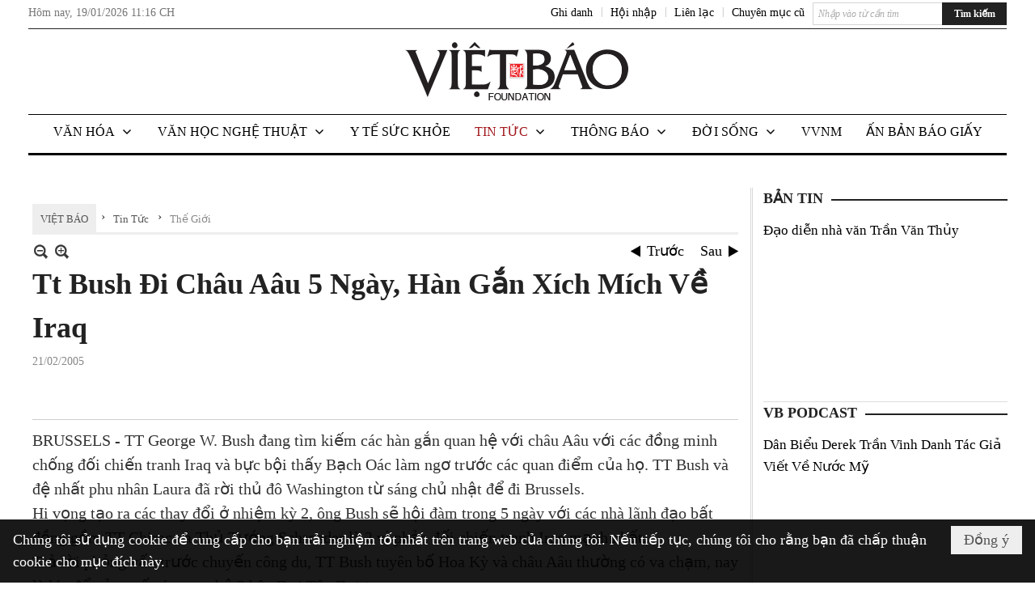

--- FILE ---
content_type: text/html; charset=utf-8
request_url: https://www.google.com/recaptcha/api2/aframe
body_size: 269
content:
<!DOCTYPE HTML><html><head><meta http-equiv="content-type" content="text/html; charset=UTF-8"></head><body><script nonce="Gzh2Z2HkDwUkvEjGvkTang">/** Anti-fraud and anti-abuse applications only. See google.com/recaptcha */ try{var clients={'sodar':'https://pagead2.googlesyndication.com/pagead/sodar?'};window.addEventListener("message",function(a){try{if(a.source===window.parent){var b=JSON.parse(a.data);var c=clients[b['id']];if(c){var d=document.createElement('img');d.src=c+b['params']+'&rc='+(localStorage.getItem("rc::a")?sessionStorage.getItem("rc::b"):"");window.document.body.appendChild(d);sessionStorage.setItem("rc::e",parseInt(sessionStorage.getItem("rc::e")||0)+1);localStorage.setItem("rc::h",'1768864609797');}}}catch(b){}});window.parent.postMessage("_grecaptcha_ready", "*");}catch(b){}</script></body></html>

--- FILE ---
content_type: text/html; charset=utf-8
request_url: https://www.google.com/recaptcha/api2/anchor?ar=1&k=6LefkQcTAAAAAG-Bo_ww--wNpej57bbjW4h8paf2&co=aHR0cHM6Ly92aWV0YmFvLmNvbTo0NDM.&hl=vi&v=PoyoqOPhxBO7pBk68S4YbpHZ&size=normal&anchor-ms=80000&execute-ms=30000&cb=h9vjfu3nfsmu
body_size: 50375
content:
<!DOCTYPE HTML><html dir="ltr" lang="vi"><head><meta http-equiv="Content-Type" content="text/html; charset=UTF-8">
<meta http-equiv="X-UA-Compatible" content="IE=edge">
<title>reCAPTCHA</title>
<style type="text/css">
/* cyrillic-ext */
@font-face {
  font-family: 'Roboto';
  font-style: normal;
  font-weight: 400;
  font-stretch: 100%;
  src: url(//fonts.gstatic.com/s/roboto/v48/KFO7CnqEu92Fr1ME7kSn66aGLdTylUAMa3GUBHMdazTgWw.woff2) format('woff2');
  unicode-range: U+0460-052F, U+1C80-1C8A, U+20B4, U+2DE0-2DFF, U+A640-A69F, U+FE2E-FE2F;
}
/* cyrillic */
@font-face {
  font-family: 'Roboto';
  font-style: normal;
  font-weight: 400;
  font-stretch: 100%;
  src: url(//fonts.gstatic.com/s/roboto/v48/KFO7CnqEu92Fr1ME7kSn66aGLdTylUAMa3iUBHMdazTgWw.woff2) format('woff2');
  unicode-range: U+0301, U+0400-045F, U+0490-0491, U+04B0-04B1, U+2116;
}
/* greek-ext */
@font-face {
  font-family: 'Roboto';
  font-style: normal;
  font-weight: 400;
  font-stretch: 100%;
  src: url(//fonts.gstatic.com/s/roboto/v48/KFO7CnqEu92Fr1ME7kSn66aGLdTylUAMa3CUBHMdazTgWw.woff2) format('woff2');
  unicode-range: U+1F00-1FFF;
}
/* greek */
@font-face {
  font-family: 'Roboto';
  font-style: normal;
  font-weight: 400;
  font-stretch: 100%;
  src: url(//fonts.gstatic.com/s/roboto/v48/KFO7CnqEu92Fr1ME7kSn66aGLdTylUAMa3-UBHMdazTgWw.woff2) format('woff2');
  unicode-range: U+0370-0377, U+037A-037F, U+0384-038A, U+038C, U+038E-03A1, U+03A3-03FF;
}
/* math */
@font-face {
  font-family: 'Roboto';
  font-style: normal;
  font-weight: 400;
  font-stretch: 100%;
  src: url(//fonts.gstatic.com/s/roboto/v48/KFO7CnqEu92Fr1ME7kSn66aGLdTylUAMawCUBHMdazTgWw.woff2) format('woff2');
  unicode-range: U+0302-0303, U+0305, U+0307-0308, U+0310, U+0312, U+0315, U+031A, U+0326-0327, U+032C, U+032F-0330, U+0332-0333, U+0338, U+033A, U+0346, U+034D, U+0391-03A1, U+03A3-03A9, U+03B1-03C9, U+03D1, U+03D5-03D6, U+03F0-03F1, U+03F4-03F5, U+2016-2017, U+2034-2038, U+203C, U+2040, U+2043, U+2047, U+2050, U+2057, U+205F, U+2070-2071, U+2074-208E, U+2090-209C, U+20D0-20DC, U+20E1, U+20E5-20EF, U+2100-2112, U+2114-2115, U+2117-2121, U+2123-214F, U+2190, U+2192, U+2194-21AE, U+21B0-21E5, U+21F1-21F2, U+21F4-2211, U+2213-2214, U+2216-22FF, U+2308-230B, U+2310, U+2319, U+231C-2321, U+2336-237A, U+237C, U+2395, U+239B-23B7, U+23D0, U+23DC-23E1, U+2474-2475, U+25AF, U+25B3, U+25B7, U+25BD, U+25C1, U+25CA, U+25CC, U+25FB, U+266D-266F, U+27C0-27FF, U+2900-2AFF, U+2B0E-2B11, U+2B30-2B4C, U+2BFE, U+3030, U+FF5B, U+FF5D, U+1D400-1D7FF, U+1EE00-1EEFF;
}
/* symbols */
@font-face {
  font-family: 'Roboto';
  font-style: normal;
  font-weight: 400;
  font-stretch: 100%;
  src: url(//fonts.gstatic.com/s/roboto/v48/KFO7CnqEu92Fr1ME7kSn66aGLdTylUAMaxKUBHMdazTgWw.woff2) format('woff2');
  unicode-range: U+0001-000C, U+000E-001F, U+007F-009F, U+20DD-20E0, U+20E2-20E4, U+2150-218F, U+2190, U+2192, U+2194-2199, U+21AF, U+21E6-21F0, U+21F3, U+2218-2219, U+2299, U+22C4-22C6, U+2300-243F, U+2440-244A, U+2460-24FF, U+25A0-27BF, U+2800-28FF, U+2921-2922, U+2981, U+29BF, U+29EB, U+2B00-2BFF, U+4DC0-4DFF, U+FFF9-FFFB, U+10140-1018E, U+10190-1019C, U+101A0, U+101D0-101FD, U+102E0-102FB, U+10E60-10E7E, U+1D2C0-1D2D3, U+1D2E0-1D37F, U+1F000-1F0FF, U+1F100-1F1AD, U+1F1E6-1F1FF, U+1F30D-1F30F, U+1F315, U+1F31C, U+1F31E, U+1F320-1F32C, U+1F336, U+1F378, U+1F37D, U+1F382, U+1F393-1F39F, U+1F3A7-1F3A8, U+1F3AC-1F3AF, U+1F3C2, U+1F3C4-1F3C6, U+1F3CA-1F3CE, U+1F3D4-1F3E0, U+1F3ED, U+1F3F1-1F3F3, U+1F3F5-1F3F7, U+1F408, U+1F415, U+1F41F, U+1F426, U+1F43F, U+1F441-1F442, U+1F444, U+1F446-1F449, U+1F44C-1F44E, U+1F453, U+1F46A, U+1F47D, U+1F4A3, U+1F4B0, U+1F4B3, U+1F4B9, U+1F4BB, U+1F4BF, U+1F4C8-1F4CB, U+1F4D6, U+1F4DA, U+1F4DF, U+1F4E3-1F4E6, U+1F4EA-1F4ED, U+1F4F7, U+1F4F9-1F4FB, U+1F4FD-1F4FE, U+1F503, U+1F507-1F50B, U+1F50D, U+1F512-1F513, U+1F53E-1F54A, U+1F54F-1F5FA, U+1F610, U+1F650-1F67F, U+1F687, U+1F68D, U+1F691, U+1F694, U+1F698, U+1F6AD, U+1F6B2, U+1F6B9-1F6BA, U+1F6BC, U+1F6C6-1F6CF, U+1F6D3-1F6D7, U+1F6E0-1F6EA, U+1F6F0-1F6F3, U+1F6F7-1F6FC, U+1F700-1F7FF, U+1F800-1F80B, U+1F810-1F847, U+1F850-1F859, U+1F860-1F887, U+1F890-1F8AD, U+1F8B0-1F8BB, U+1F8C0-1F8C1, U+1F900-1F90B, U+1F93B, U+1F946, U+1F984, U+1F996, U+1F9E9, U+1FA00-1FA6F, U+1FA70-1FA7C, U+1FA80-1FA89, U+1FA8F-1FAC6, U+1FACE-1FADC, U+1FADF-1FAE9, U+1FAF0-1FAF8, U+1FB00-1FBFF;
}
/* vietnamese */
@font-face {
  font-family: 'Roboto';
  font-style: normal;
  font-weight: 400;
  font-stretch: 100%;
  src: url(//fonts.gstatic.com/s/roboto/v48/KFO7CnqEu92Fr1ME7kSn66aGLdTylUAMa3OUBHMdazTgWw.woff2) format('woff2');
  unicode-range: U+0102-0103, U+0110-0111, U+0128-0129, U+0168-0169, U+01A0-01A1, U+01AF-01B0, U+0300-0301, U+0303-0304, U+0308-0309, U+0323, U+0329, U+1EA0-1EF9, U+20AB;
}
/* latin-ext */
@font-face {
  font-family: 'Roboto';
  font-style: normal;
  font-weight: 400;
  font-stretch: 100%;
  src: url(//fonts.gstatic.com/s/roboto/v48/KFO7CnqEu92Fr1ME7kSn66aGLdTylUAMa3KUBHMdazTgWw.woff2) format('woff2');
  unicode-range: U+0100-02BA, U+02BD-02C5, U+02C7-02CC, U+02CE-02D7, U+02DD-02FF, U+0304, U+0308, U+0329, U+1D00-1DBF, U+1E00-1E9F, U+1EF2-1EFF, U+2020, U+20A0-20AB, U+20AD-20C0, U+2113, U+2C60-2C7F, U+A720-A7FF;
}
/* latin */
@font-face {
  font-family: 'Roboto';
  font-style: normal;
  font-weight: 400;
  font-stretch: 100%;
  src: url(//fonts.gstatic.com/s/roboto/v48/KFO7CnqEu92Fr1ME7kSn66aGLdTylUAMa3yUBHMdazQ.woff2) format('woff2');
  unicode-range: U+0000-00FF, U+0131, U+0152-0153, U+02BB-02BC, U+02C6, U+02DA, U+02DC, U+0304, U+0308, U+0329, U+2000-206F, U+20AC, U+2122, U+2191, U+2193, U+2212, U+2215, U+FEFF, U+FFFD;
}
/* cyrillic-ext */
@font-face {
  font-family: 'Roboto';
  font-style: normal;
  font-weight: 500;
  font-stretch: 100%;
  src: url(//fonts.gstatic.com/s/roboto/v48/KFO7CnqEu92Fr1ME7kSn66aGLdTylUAMa3GUBHMdazTgWw.woff2) format('woff2');
  unicode-range: U+0460-052F, U+1C80-1C8A, U+20B4, U+2DE0-2DFF, U+A640-A69F, U+FE2E-FE2F;
}
/* cyrillic */
@font-face {
  font-family: 'Roboto';
  font-style: normal;
  font-weight: 500;
  font-stretch: 100%;
  src: url(//fonts.gstatic.com/s/roboto/v48/KFO7CnqEu92Fr1ME7kSn66aGLdTylUAMa3iUBHMdazTgWw.woff2) format('woff2');
  unicode-range: U+0301, U+0400-045F, U+0490-0491, U+04B0-04B1, U+2116;
}
/* greek-ext */
@font-face {
  font-family: 'Roboto';
  font-style: normal;
  font-weight: 500;
  font-stretch: 100%;
  src: url(//fonts.gstatic.com/s/roboto/v48/KFO7CnqEu92Fr1ME7kSn66aGLdTylUAMa3CUBHMdazTgWw.woff2) format('woff2');
  unicode-range: U+1F00-1FFF;
}
/* greek */
@font-face {
  font-family: 'Roboto';
  font-style: normal;
  font-weight: 500;
  font-stretch: 100%;
  src: url(//fonts.gstatic.com/s/roboto/v48/KFO7CnqEu92Fr1ME7kSn66aGLdTylUAMa3-UBHMdazTgWw.woff2) format('woff2');
  unicode-range: U+0370-0377, U+037A-037F, U+0384-038A, U+038C, U+038E-03A1, U+03A3-03FF;
}
/* math */
@font-face {
  font-family: 'Roboto';
  font-style: normal;
  font-weight: 500;
  font-stretch: 100%;
  src: url(//fonts.gstatic.com/s/roboto/v48/KFO7CnqEu92Fr1ME7kSn66aGLdTylUAMawCUBHMdazTgWw.woff2) format('woff2');
  unicode-range: U+0302-0303, U+0305, U+0307-0308, U+0310, U+0312, U+0315, U+031A, U+0326-0327, U+032C, U+032F-0330, U+0332-0333, U+0338, U+033A, U+0346, U+034D, U+0391-03A1, U+03A3-03A9, U+03B1-03C9, U+03D1, U+03D5-03D6, U+03F0-03F1, U+03F4-03F5, U+2016-2017, U+2034-2038, U+203C, U+2040, U+2043, U+2047, U+2050, U+2057, U+205F, U+2070-2071, U+2074-208E, U+2090-209C, U+20D0-20DC, U+20E1, U+20E5-20EF, U+2100-2112, U+2114-2115, U+2117-2121, U+2123-214F, U+2190, U+2192, U+2194-21AE, U+21B0-21E5, U+21F1-21F2, U+21F4-2211, U+2213-2214, U+2216-22FF, U+2308-230B, U+2310, U+2319, U+231C-2321, U+2336-237A, U+237C, U+2395, U+239B-23B7, U+23D0, U+23DC-23E1, U+2474-2475, U+25AF, U+25B3, U+25B7, U+25BD, U+25C1, U+25CA, U+25CC, U+25FB, U+266D-266F, U+27C0-27FF, U+2900-2AFF, U+2B0E-2B11, U+2B30-2B4C, U+2BFE, U+3030, U+FF5B, U+FF5D, U+1D400-1D7FF, U+1EE00-1EEFF;
}
/* symbols */
@font-face {
  font-family: 'Roboto';
  font-style: normal;
  font-weight: 500;
  font-stretch: 100%;
  src: url(//fonts.gstatic.com/s/roboto/v48/KFO7CnqEu92Fr1ME7kSn66aGLdTylUAMaxKUBHMdazTgWw.woff2) format('woff2');
  unicode-range: U+0001-000C, U+000E-001F, U+007F-009F, U+20DD-20E0, U+20E2-20E4, U+2150-218F, U+2190, U+2192, U+2194-2199, U+21AF, U+21E6-21F0, U+21F3, U+2218-2219, U+2299, U+22C4-22C6, U+2300-243F, U+2440-244A, U+2460-24FF, U+25A0-27BF, U+2800-28FF, U+2921-2922, U+2981, U+29BF, U+29EB, U+2B00-2BFF, U+4DC0-4DFF, U+FFF9-FFFB, U+10140-1018E, U+10190-1019C, U+101A0, U+101D0-101FD, U+102E0-102FB, U+10E60-10E7E, U+1D2C0-1D2D3, U+1D2E0-1D37F, U+1F000-1F0FF, U+1F100-1F1AD, U+1F1E6-1F1FF, U+1F30D-1F30F, U+1F315, U+1F31C, U+1F31E, U+1F320-1F32C, U+1F336, U+1F378, U+1F37D, U+1F382, U+1F393-1F39F, U+1F3A7-1F3A8, U+1F3AC-1F3AF, U+1F3C2, U+1F3C4-1F3C6, U+1F3CA-1F3CE, U+1F3D4-1F3E0, U+1F3ED, U+1F3F1-1F3F3, U+1F3F5-1F3F7, U+1F408, U+1F415, U+1F41F, U+1F426, U+1F43F, U+1F441-1F442, U+1F444, U+1F446-1F449, U+1F44C-1F44E, U+1F453, U+1F46A, U+1F47D, U+1F4A3, U+1F4B0, U+1F4B3, U+1F4B9, U+1F4BB, U+1F4BF, U+1F4C8-1F4CB, U+1F4D6, U+1F4DA, U+1F4DF, U+1F4E3-1F4E6, U+1F4EA-1F4ED, U+1F4F7, U+1F4F9-1F4FB, U+1F4FD-1F4FE, U+1F503, U+1F507-1F50B, U+1F50D, U+1F512-1F513, U+1F53E-1F54A, U+1F54F-1F5FA, U+1F610, U+1F650-1F67F, U+1F687, U+1F68D, U+1F691, U+1F694, U+1F698, U+1F6AD, U+1F6B2, U+1F6B9-1F6BA, U+1F6BC, U+1F6C6-1F6CF, U+1F6D3-1F6D7, U+1F6E0-1F6EA, U+1F6F0-1F6F3, U+1F6F7-1F6FC, U+1F700-1F7FF, U+1F800-1F80B, U+1F810-1F847, U+1F850-1F859, U+1F860-1F887, U+1F890-1F8AD, U+1F8B0-1F8BB, U+1F8C0-1F8C1, U+1F900-1F90B, U+1F93B, U+1F946, U+1F984, U+1F996, U+1F9E9, U+1FA00-1FA6F, U+1FA70-1FA7C, U+1FA80-1FA89, U+1FA8F-1FAC6, U+1FACE-1FADC, U+1FADF-1FAE9, U+1FAF0-1FAF8, U+1FB00-1FBFF;
}
/* vietnamese */
@font-face {
  font-family: 'Roboto';
  font-style: normal;
  font-weight: 500;
  font-stretch: 100%;
  src: url(//fonts.gstatic.com/s/roboto/v48/KFO7CnqEu92Fr1ME7kSn66aGLdTylUAMa3OUBHMdazTgWw.woff2) format('woff2');
  unicode-range: U+0102-0103, U+0110-0111, U+0128-0129, U+0168-0169, U+01A0-01A1, U+01AF-01B0, U+0300-0301, U+0303-0304, U+0308-0309, U+0323, U+0329, U+1EA0-1EF9, U+20AB;
}
/* latin-ext */
@font-face {
  font-family: 'Roboto';
  font-style: normal;
  font-weight: 500;
  font-stretch: 100%;
  src: url(//fonts.gstatic.com/s/roboto/v48/KFO7CnqEu92Fr1ME7kSn66aGLdTylUAMa3KUBHMdazTgWw.woff2) format('woff2');
  unicode-range: U+0100-02BA, U+02BD-02C5, U+02C7-02CC, U+02CE-02D7, U+02DD-02FF, U+0304, U+0308, U+0329, U+1D00-1DBF, U+1E00-1E9F, U+1EF2-1EFF, U+2020, U+20A0-20AB, U+20AD-20C0, U+2113, U+2C60-2C7F, U+A720-A7FF;
}
/* latin */
@font-face {
  font-family: 'Roboto';
  font-style: normal;
  font-weight: 500;
  font-stretch: 100%;
  src: url(//fonts.gstatic.com/s/roboto/v48/KFO7CnqEu92Fr1ME7kSn66aGLdTylUAMa3yUBHMdazQ.woff2) format('woff2');
  unicode-range: U+0000-00FF, U+0131, U+0152-0153, U+02BB-02BC, U+02C6, U+02DA, U+02DC, U+0304, U+0308, U+0329, U+2000-206F, U+20AC, U+2122, U+2191, U+2193, U+2212, U+2215, U+FEFF, U+FFFD;
}
/* cyrillic-ext */
@font-face {
  font-family: 'Roboto';
  font-style: normal;
  font-weight: 900;
  font-stretch: 100%;
  src: url(//fonts.gstatic.com/s/roboto/v48/KFO7CnqEu92Fr1ME7kSn66aGLdTylUAMa3GUBHMdazTgWw.woff2) format('woff2');
  unicode-range: U+0460-052F, U+1C80-1C8A, U+20B4, U+2DE0-2DFF, U+A640-A69F, U+FE2E-FE2F;
}
/* cyrillic */
@font-face {
  font-family: 'Roboto';
  font-style: normal;
  font-weight: 900;
  font-stretch: 100%;
  src: url(//fonts.gstatic.com/s/roboto/v48/KFO7CnqEu92Fr1ME7kSn66aGLdTylUAMa3iUBHMdazTgWw.woff2) format('woff2');
  unicode-range: U+0301, U+0400-045F, U+0490-0491, U+04B0-04B1, U+2116;
}
/* greek-ext */
@font-face {
  font-family: 'Roboto';
  font-style: normal;
  font-weight: 900;
  font-stretch: 100%;
  src: url(//fonts.gstatic.com/s/roboto/v48/KFO7CnqEu92Fr1ME7kSn66aGLdTylUAMa3CUBHMdazTgWw.woff2) format('woff2');
  unicode-range: U+1F00-1FFF;
}
/* greek */
@font-face {
  font-family: 'Roboto';
  font-style: normal;
  font-weight: 900;
  font-stretch: 100%;
  src: url(//fonts.gstatic.com/s/roboto/v48/KFO7CnqEu92Fr1ME7kSn66aGLdTylUAMa3-UBHMdazTgWw.woff2) format('woff2');
  unicode-range: U+0370-0377, U+037A-037F, U+0384-038A, U+038C, U+038E-03A1, U+03A3-03FF;
}
/* math */
@font-face {
  font-family: 'Roboto';
  font-style: normal;
  font-weight: 900;
  font-stretch: 100%;
  src: url(//fonts.gstatic.com/s/roboto/v48/KFO7CnqEu92Fr1ME7kSn66aGLdTylUAMawCUBHMdazTgWw.woff2) format('woff2');
  unicode-range: U+0302-0303, U+0305, U+0307-0308, U+0310, U+0312, U+0315, U+031A, U+0326-0327, U+032C, U+032F-0330, U+0332-0333, U+0338, U+033A, U+0346, U+034D, U+0391-03A1, U+03A3-03A9, U+03B1-03C9, U+03D1, U+03D5-03D6, U+03F0-03F1, U+03F4-03F5, U+2016-2017, U+2034-2038, U+203C, U+2040, U+2043, U+2047, U+2050, U+2057, U+205F, U+2070-2071, U+2074-208E, U+2090-209C, U+20D0-20DC, U+20E1, U+20E5-20EF, U+2100-2112, U+2114-2115, U+2117-2121, U+2123-214F, U+2190, U+2192, U+2194-21AE, U+21B0-21E5, U+21F1-21F2, U+21F4-2211, U+2213-2214, U+2216-22FF, U+2308-230B, U+2310, U+2319, U+231C-2321, U+2336-237A, U+237C, U+2395, U+239B-23B7, U+23D0, U+23DC-23E1, U+2474-2475, U+25AF, U+25B3, U+25B7, U+25BD, U+25C1, U+25CA, U+25CC, U+25FB, U+266D-266F, U+27C0-27FF, U+2900-2AFF, U+2B0E-2B11, U+2B30-2B4C, U+2BFE, U+3030, U+FF5B, U+FF5D, U+1D400-1D7FF, U+1EE00-1EEFF;
}
/* symbols */
@font-face {
  font-family: 'Roboto';
  font-style: normal;
  font-weight: 900;
  font-stretch: 100%;
  src: url(//fonts.gstatic.com/s/roboto/v48/KFO7CnqEu92Fr1ME7kSn66aGLdTylUAMaxKUBHMdazTgWw.woff2) format('woff2');
  unicode-range: U+0001-000C, U+000E-001F, U+007F-009F, U+20DD-20E0, U+20E2-20E4, U+2150-218F, U+2190, U+2192, U+2194-2199, U+21AF, U+21E6-21F0, U+21F3, U+2218-2219, U+2299, U+22C4-22C6, U+2300-243F, U+2440-244A, U+2460-24FF, U+25A0-27BF, U+2800-28FF, U+2921-2922, U+2981, U+29BF, U+29EB, U+2B00-2BFF, U+4DC0-4DFF, U+FFF9-FFFB, U+10140-1018E, U+10190-1019C, U+101A0, U+101D0-101FD, U+102E0-102FB, U+10E60-10E7E, U+1D2C0-1D2D3, U+1D2E0-1D37F, U+1F000-1F0FF, U+1F100-1F1AD, U+1F1E6-1F1FF, U+1F30D-1F30F, U+1F315, U+1F31C, U+1F31E, U+1F320-1F32C, U+1F336, U+1F378, U+1F37D, U+1F382, U+1F393-1F39F, U+1F3A7-1F3A8, U+1F3AC-1F3AF, U+1F3C2, U+1F3C4-1F3C6, U+1F3CA-1F3CE, U+1F3D4-1F3E0, U+1F3ED, U+1F3F1-1F3F3, U+1F3F5-1F3F7, U+1F408, U+1F415, U+1F41F, U+1F426, U+1F43F, U+1F441-1F442, U+1F444, U+1F446-1F449, U+1F44C-1F44E, U+1F453, U+1F46A, U+1F47D, U+1F4A3, U+1F4B0, U+1F4B3, U+1F4B9, U+1F4BB, U+1F4BF, U+1F4C8-1F4CB, U+1F4D6, U+1F4DA, U+1F4DF, U+1F4E3-1F4E6, U+1F4EA-1F4ED, U+1F4F7, U+1F4F9-1F4FB, U+1F4FD-1F4FE, U+1F503, U+1F507-1F50B, U+1F50D, U+1F512-1F513, U+1F53E-1F54A, U+1F54F-1F5FA, U+1F610, U+1F650-1F67F, U+1F687, U+1F68D, U+1F691, U+1F694, U+1F698, U+1F6AD, U+1F6B2, U+1F6B9-1F6BA, U+1F6BC, U+1F6C6-1F6CF, U+1F6D3-1F6D7, U+1F6E0-1F6EA, U+1F6F0-1F6F3, U+1F6F7-1F6FC, U+1F700-1F7FF, U+1F800-1F80B, U+1F810-1F847, U+1F850-1F859, U+1F860-1F887, U+1F890-1F8AD, U+1F8B0-1F8BB, U+1F8C0-1F8C1, U+1F900-1F90B, U+1F93B, U+1F946, U+1F984, U+1F996, U+1F9E9, U+1FA00-1FA6F, U+1FA70-1FA7C, U+1FA80-1FA89, U+1FA8F-1FAC6, U+1FACE-1FADC, U+1FADF-1FAE9, U+1FAF0-1FAF8, U+1FB00-1FBFF;
}
/* vietnamese */
@font-face {
  font-family: 'Roboto';
  font-style: normal;
  font-weight: 900;
  font-stretch: 100%;
  src: url(//fonts.gstatic.com/s/roboto/v48/KFO7CnqEu92Fr1ME7kSn66aGLdTylUAMa3OUBHMdazTgWw.woff2) format('woff2');
  unicode-range: U+0102-0103, U+0110-0111, U+0128-0129, U+0168-0169, U+01A0-01A1, U+01AF-01B0, U+0300-0301, U+0303-0304, U+0308-0309, U+0323, U+0329, U+1EA0-1EF9, U+20AB;
}
/* latin-ext */
@font-face {
  font-family: 'Roboto';
  font-style: normal;
  font-weight: 900;
  font-stretch: 100%;
  src: url(//fonts.gstatic.com/s/roboto/v48/KFO7CnqEu92Fr1ME7kSn66aGLdTylUAMa3KUBHMdazTgWw.woff2) format('woff2');
  unicode-range: U+0100-02BA, U+02BD-02C5, U+02C7-02CC, U+02CE-02D7, U+02DD-02FF, U+0304, U+0308, U+0329, U+1D00-1DBF, U+1E00-1E9F, U+1EF2-1EFF, U+2020, U+20A0-20AB, U+20AD-20C0, U+2113, U+2C60-2C7F, U+A720-A7FF;
}
/* latin */
@font-face {
  font-family: 'Roboto';
  font-style: normal;
  font-weight: 900;
  font-stretch: 100%;
  src: url(//fonts.gstatic.com/s/roboto/v48/KFO7CnqEu92Fr1ME7kSn66aGLdTylUAMa3yUBHMdazQ.woff2) format('woff2');
  unicode-range: U+0000-00FF, U+0131, U+0152-0153, U+02BB-02BC, U+02C6, U+02DA, U+02DC, U+0304, U+0308, U+0329, U+2000-206F, U+20AC, U+2122, U+2191, U+2193, U+2212, U+2215, U+FEFF, U+FFFD;
}

</style>
<link rel="stylesheet" type="text/css" href="https://www.gstatic.com/recaptcha/releases/PoyoqOPhxBO7pBk68S4YbpHZ/styles__ltr.css">
<script nonce="2IEqTKjmXVNNaNqrb_3upQ" type="text/javascript">window['__recaptcha_api'] = 'https://www.google.com/recaptcha/api2/';</script>
<script type="text/javascript" src="https://www.gstatic.com/recaptcha/releases/PoyoqOPhxBO7pBk68S4YbpHZ/recaptcha__vi.js" nonce="2IEqTKjmXVNNaNqrb_3upQ">
      
    </script></head>
<body><div id="rc-anchor-alert" class="rc-anchor-alert"></div>
<input type="hidden" id="recaptcha-token" value="[base64]">
<script type="text/javascript" nonce="2IEqTKjmXVNNaNqrb_3upQ">
      recaptcha.anchor.Main.init("[\x22ainput\x22,[\x22bgdata\x22,\x22\x22,\[base64]/[base64]/[base64]/[base64]/cjw8ejpyPj4+eil9Y2F0Y2gobCl7dGhyb3cgbDt9fSxIPWZ1bmN0aW9uKHcsdCx6KXtpZih3PT0xOTR8fHc9PTIwOCl0LnZbd10/dC52W3ddLmNvbmNhdCh6KTp0LnZbd109b2Yoeix0KTtlbHNle2lmKHQuYkImJnchPTMxNylyZXR1cm47dz09NjZ8fHc9PTEyMnx8dz09NDcwfHx3PT00NHx8dz09NDE2fHx3PT0zOTd8fHc9PTQyMXx8dz09Njh8fHc9PTcwfHx3PT0xODQ/[base64]/[base64]/[base64]/bmV3IGRbVl0oSlswXSk6cD09Mj9uZXcgZFtWXShKWzBdLEpbMV0pOnA9PTM/bmV3IGRbVl0oSlswXSxKWzFdLEpbMl0pOnA9PTQ/[base64]/[base64]/[base64]/[base64]\x22,\[base64]\\u003d\x22,\x22LjrDnsOiw7QHwoTDhl0CNW4gFcOKwpYcR8Kyw78+fEPCtMKOblbDhcOPw5hJw5vDpMKBw6pcWRI2w6fCmQ9Bw4VSSTk3w6XDuMKTw4/DpsKtwrg9wqbCsDYRwpvCkcKKGsOJw5J+Z8OOAAHCq3HCl8Ksw67ChVJda8O5w7MWHEs8Ym3CosO+U2PDv8Ktwplaw4sFbHnDsjIHwrHDkMKUw7bCv8Kqw51bVEsGMk0BQwbCtsO6c1xww5/Cnh3CiTw8wq8LwpoQwqLCrsOVwo4Bw6rCvMKXwoXCuDXDoxbDmxNlwoJoGEfCkMKRw63ChsK3wpjCoMOVWMO/VMO0w6PCoWPCvsK6wrFrwo7CrXh2w7fDksK7OBIrwobCgQbDniTCvMOXworCokU/wopgwp3Cq8O8G8KxQ8O9Z1tvCCIXasKAwog+w54Pfm4SbMOgNW8QLSfDsydzdMOCNB4eFsK2IVbCpW7CikEBw5Zvw57Ct8O9w7lMwr/DszMqEgNpwrfCg8Ouw6LCn1PDly/DmsOuwrdLw5fCihxFwqnCoh/[base64]/SUDDmMKtw6PDgBfCicKSw6/Cjm7DusKawqMxXX9/HF4lwo/Dq8OnQyLDpAEiRMOyw79Vw70Ow7dTPXfCl8OrHUDCvMK0CcOzw6bDgw18w6/CnWl7wrZVwpHDnwfDpcOmwpVUMMKywp/DvcOYw6bCqMKxwqBPIxXDjhhIe8OKwozCp8Kow53DiMKaw7jCgcKxM8OKe3HCrMO0wq4dFVZ6NsORMFLCosKAwoLCtcO0b8KzwojDtHHDgMKzwq3DgEdJw67CmMKrGsO6KMOGY3puGMKkRyN/EzbCoWVCw75ELyNuFcOYw7nDq23Dq3/DlsO9CMOAdsOywrfCmsKJwqnCgCI0w6xaw4wBUncwwoLDucK7AnItWsO2wr5HUcKJwp3CsSDDlcK4C8KDT8KGTsKbXMKLw4JHwoFTw5Efw5kuwq8bVS/[base64]/DpT7Dr2rCjFojWh3Cjy7Dp0ddFHhtUcONWsOUw6ROEkPCnihRIsKtdhZ0woEJw6LDp8OiAMKUwprClMKtw4Vgw6gZM8K3KGLDo8KGRMOqw6XDqj/Cp8OQwpESXcO5PiXCj8KyM2BIM8Oaw5LCsTTDtcOsS2sKwqHDiFDCq8OIwqDDrcOefgvDqcKwwpnDplnCkVIuw4/DncKLwqIXw70awqjCkMOnw6TDuGfCnsKlwpjDp0RNwoBRw5cTw6vDn8KtZ8Kdw7EELMOIYcK1WjPCv8ONwrUew4/CvQvCsAIUYD7CuzcywrTDoD0gUQLCvzXClcOmG8Khwr86PznDicK5aWM3wrXCscOEw4HCusKmIcOxwp9BMHzCucOVZXY/w7HCoVvChcKhw5DDoGLDlmfCksKvSBM2NMKVw5wTNlPDhcKCwpI5F3LCjcOvY8OVIF0XOsOtL2EHHMO+csKGGkM+fsKQw7nCrsKAFcK/NTgFw7jDhmQKw53CkRHDnMKGw75oLV/[base64]/wpI8w6DCth5twpwmw70ywqAxYgvCmwB5w5o4VcOrbcOqVsKNw4VEHcKuT8KDw7zCocO/GcKNw5PCvzgnUAzCjE/DqTPCosKxwp1cwpE4wr8KN8KPwoBnw7RpFXXCpcOwwpnCpcOIwqTDucOuwoPDvEDCpMKAw4pUw4EUw77Dul3ChQ/[base64]/OcKHZGXCgsK2w6sUYDnDvmfCgTYOwpHDh8KXUcOnw5x9w4zCqMKDNVQSNcOjw6jCmMKnTsKRS2bDklcVPsKdw53CsgJFw6okw6NbahfDtsOeHjnDrFxwVcObw4QaZEzCpnXDncK5w4XDqjbCscKowpgRwonDrjNFIVk8PXtOw5MEw6nCh0HCsS/Dn3VMw5dPA2oKGxjDtsO6LsKuw6MLDzZ5ZBDDhMO+Q0A7R041QsO6ZcKMaQ59QADCisOiVMK/FGJ1RCh7RjA4wqzDlBlTJsKdwoXCiyHCoCJ6w41awrYqAhQnw4zCkgHCtlzDoMO+w4pcw4RLT8Ozw4x2wqbCu8KFZ1/DiMOhEcKFK8K5wrPCucOLwonDnGXDhQIjNzXCtyRSC2/ClcOEw7QLw4jDncK3wrfCnAAYwpVNLnzCuGwTwonDiGPDkn5awpLDkHfDoALCrMKjw6ojA8O8aMOGw5LDuMK/LmAqw5DCrMO6LARLb8KdME7DjBYOwqzDvHZyPMOzw6RPTy/[base64]/Dog7Dj8Ovw7oGwrtyw63CmsKxw4XChsKnbD/DvsKow6kEJyAkwq0eFsODMMKzHsKOwqtQwpHCgMKew7d5BcO5w7rDtzh8wrfDjcO6B8KswqIXfMOzR8KjAsKwRcKMw4XDqnLDhMK4KMK/[base64]/[base64]/CrHrCmUIGdHzDicOnw4ACwo/ChAfCrsK2woJ6w5h6GirCohpmwqjChMKnGMOxw6lNw68MYcOfPS0ZwpXCsl3DtsO/w652Zx17a1zCm3jCunEOwrLDnhXCmMOJRlHCgcK7eV/CpcKCJHFPw6PDmMOVwoDDocOhOEAFRMOawpxqLktWwqY7OMK7bMKnwqZWf8K0ajUpRcOfFMKFw57CssOzw4UtdMK2Gw/[base64]/[base64]/CrnlFw4g9w6NpwrBZOcOgRS8CwoXDnxrCm8OywrLDtsO5wpVvenTCmGwXw5TCk8Omwr8vwqAAwqjDsE/CmknCj8OQbcKmwqoxaB1QX8OsecK0QCtwY1dUasOXB8OgV8OVw75WFw0qwobCqMOHTsOWG8K/wpPCi8Kmw5rCvmLDvVsLfMOUXsKBDsODBMO3O8KYw7sCw6cKwo7DlMOnOhRiWsO6w4/DoUnCuFNFZMOsBC8/VVXChUAxJWnDrD3DvMO2w5/CplxCwrfDuB8zUwxjWMKvw58ww6lUwr5vKVrCv3ouwpJOV0DCpxfDuxXDgcOJw6HCtXBAAMOUwo7DpcOxKUULF3I2wo0wRcK6wpvCp39Dwot2TQ1JwqZ8w5PDnjceSR9uw7p4S8OjAsKFwqTDg8K2w7l/w7rCgw7DucOawrESfMKTwrR5wr17O1NOw50tb8KwAzPDucO+N8OHfcKsK8OjOcOtFD3CoMOmN8O5w7o/YDUDwr3Co2jDkgjDqsOIPhvDu34jwqN9FMKPwo0Tw5V+ZsKPG8K0EQw1HCEmw4gYw6rDmATDgHcVw4/Cg8OWYSNjTsObwpjDlFUsw6AyUsOYw5XCkMK1wozCkUnDkFh/ShoRQcOMX8KlfMOAZ8KDwqRiw7xkw6cJcsKfwpN/IMKAXD1JUMK7wr5tw73Cgz1rcRdIw4pdw67CgRxvwrTDncO0SQEcLMO2MU/CrjTCjcKRT8OidnTCsWfCpcKtXMO3wo8Uwp/CvsKkAWLClcKpdE5hwrlyajTDkUvDnhTDuG/[base64]/CrMOqQ3ghJcK6GXl0OAzDnnd1b8Kww5YrRcKcYU7ClBs0cz/ClsOjwpHDiMKswpjCjjTDksKWW3PCl8OnwqXCscKQw5lXBAMbw7IZe8KewpI8w58xLMOFDzDDusKmw6bDgcOSwoDDpAp4w4slBsO7w7/DjyfDrMOrMcOuw5xlw6EAw596woRGGHXDgndYw7QXUMKJwp1UZcOtecOnF2xcw7jDp1HChEvCqQvDpGrCqjHCgUItDxbCnFXCs0lvdcKrwqYrwqQqwp43wqQTw4ZFd8KlGjjDvhUiCsKcw6B3QAtAwrRoHcKow7JNw7LCqcOGwodsCsOtwoc5EsKfwo/CsMKHwqzChhJtwrjCigw8CcKpcMKuScKIw6Buwp0Jw49dSnnCo8KLFlHCj8OzDGVZw5rDvA8EYArChcOTw70hwpEpFlR6RcORw7LDvDjDm8OeSsOJW8OcI8OSYnzChMOPw7fDuwIZw7DDvcKlwqfDqRRzwoDCk8KZwpZlw6BCw5PDnWkUI0bCvcOtZMOWw7R5w4/DmFDDsUFCw5BIw6zCkGXDnCRBIMOmPUzClsK1OzjCpjUgJcOYw47Dj8OiAMO1HHc9w7gXAcK1w5jCqsKvw77CoMO+djYGwp/CigdvL8K4w67Chy8aSwrDrMKsw50kw6/DlQdILMKMw6HClGTDkxBXwqDDg8K6woPCpMOqw7pQdsO4fQMicMOER3xDNTtXw4jDqjlBwolNwoljwpTDngprwqTCpnQYwoltwp1ZYSDDkMOwwrszw71uIkJYw5BlwqjChMKtGFl7Mm/DnAPCksKMwr3DqXkMw5g4w7zDrCrDhcKhw5zChFw0w5djw4c8c8KswqDDlxnDsFgFZmFTwo7CoDjCgHXClxBXwpnCly/DrWQ/w68DwrfDoQTCnMKJdsKMw4vDgMOGw60eOjNrwrdDL8K2wrjChl/CpsKWw4sywrzCpsKWw6jCv2NqwqXDjgZfZsOGLDt9wrrDq8OCw6XDjmp8f8O/e8OUw6dHTMOtEmtiwqUdeMOnw7htw50Sw5PCpR00w5nDpcO7w4nDm8O9dUlxWMKyIBfDljDDkj1ow6fCjcKPwoTDt2PDs8K7IxjDh8KDwqbCv8O/YBHCqWbCmEpFwojDicKkfMKCbMKew6dxwq7DgcOLwo9Tw6PCi8Kvw6bCnnjDlVFQUMOTwqkQOlLClMKNwo3CocOLwrPCoXnCqcOcw4TCklXDv8Oyw43ChMK+w4taEBlvCcOzwr5Zwrh/M8OkLzAwVcKDG2/Du8KYdsKNw5TCvn/Cv0snfk1FwonDqHQPRVzChcKMEB/CjcOFw7lHZnvCqAnCjsOjw6wbwr/[base64]/Yg84w4k6DSfDpsKtwpJRM8OJw7vCp8OiIjDDksO8w7PDpDjDosOZw7oow7M9I3fCicKmL8OAAifCksKfDUzCqMOgwrJbfzQYw6guP1lXVcK5wrlzwpzDrsObw7NnDiTCo2UowrZ6w6xXw7c/w6gzw6PCgsOqwoMEdcKRSDjDisK3w71ow5zDjC/CnsOIwql5YHB2wpDDkMKfw5oWL3QNwq3Cl1TCv8OsbcKfw4vCsHt7wqd6w7IzwqfCvMKaw513dhTDoDLDqyfCtcKQTcOYwqMYw7jDncO5DynCiXnCo0PCnQHCvMOJesOLb8KieX/Du8K6wo/CpcKGT8KMw53DgMOgecK/N8KRBsOkw418csOgF8K5w57CjcKXw6cDw7QYw7wGw7c/wq/DusK9w43DlsKMBBhzMgsWM0pswqBbw6vDnsOGwqjCnWPCq8ObVBsDwp1KKhUFw4ZfSUjDmx7Cry8rw4x5w7FWwpZ6w4M5wq/DkgdhesOzw7PDkhdgwrDCr0bDkMKdecK9w5XDkMKzwobDk8OBw4/DuxbCjV50w4vCnxVXHMOpw5w+w5DDvlTCksO6BsK9wq/[base64]/QSzChzTDr8K/ZzJmwoxNw6tlwojCncO4ZXoVQ8Ktw6rCgQTDuybClMOSwp/Cm1EJSSsowqcgwonCsR7DrUPCqwFnwq/CpRfDvnrCnwXDh8O5w4gDw4NcCSzDoMK3woohw4QKPMKIw6TDr8ONwpzCmiAHwoLCjMKLfcOswq/DssKHw4ZNw6jDhMOvwrkaw7bCl8K9w4Uvw7TCr09Owo/CusK/w7pIw7kKw60NAcOCUyvDvUbDhsKCwp8nwq3DrMOKVUDDpcKBwrfCllZ5O8Kew59eworCrMKBe8OoInvCuQbCrETDs2wnF8Kgag7CvsKFwpd0woA2c8KFw6rCh2zDqsOHAEfCtHIsKMOkQ8KkOT/DnQPDryPDjVlFIcOLwqbDh2F+DmIOZA5RAVtOw5QkGSnDv1fDk8KJwqvCnzJFKQfCvEciPCrDj8Okw68vb8KPVWMXwr1RaSh+w4bDp8OBw4nCjTggwqlcZzs8wqR2w5rChThzwp56P8OnwqXCnMONw4Q5w7phFsOpwpDDt8KvF8O3wqLDl1/DgFfCscOPwpHDnEo9MgpJwqzDkTnDpMKRDCLCiyVOw7zDjA3Coy40w6tZwoPDrMO1wphxw5PCtQ7DvsOLwrg9FCkIwrkoMcKsw7PCgkDDuGDCvyXCmsOOw5FAwo/DkMKZwrDDrTF2RsKVwoPDkcKtwp0bIF/DvcOvwqQ0UMKjw6DCjcOow6nDtcKIw53DggjDp8KEwoxkw4hqw5IHLsOyUsKVwr5OBMKxw7PCp8OKw4EuSxsVegvDtErCn1jDjEnCtQ8JScKSNMORIcK9VSxWw4w/JybClijCnsORbMKYw7XCqjt9wpdJZsOzCMKewr57Y8KNJcKfQDFLw7BiZw5qecO6w7jDuTvCgzBzw7TDscKUQcO6w4bDoAHClsK8XMO0CWAwEsKSDCcNw71owrAhw5law5IXw6VPXMOWwq4ww4zDvMKMw6EVw6nDtzFbb8K1K8OXC8Ksw5/[base64]/wrbDoxLClMK9wo50w6XCgcOyfsOEwr1mwohvwpTCrHrChMOla0nDhMOuw6TDr8OgZ8Ksw6lUwrwlRWolbkhfQD7DuFRfw5AFwqzDocK3w4rCs8ObNMOJwrwWN8KQYsKLwp/ChXoLZEfCr1bCg2fDn8KcworCnMOpwq8gwpVSZUfDqiDCqAjChi3DmcKcw5BzL8KewrVMX8KLOMOBDMOyw6XCnMKbwpxzw6h2woXCmBEtwpICwpXDji1cdsOGTMOkw5fDmMOsYxoxwonDhxtOezBOMzTDk8OvVsK/agMwXMK1V8KBwqzDkMO2w4jDh8KBPGXCmcKWcsOuw6PCg8OEUG/Djmwhw77Ds8KPZgrCkcObwqnDh2/Cs8OWc8Oef8OdQ8K4w63CqsOKJcOMwopRw7ZsfcOvw7htwrsKJXhrwr5jw6nDt8OWwpFTwqjCqMOTwotBw4fCo13DosONwp7Di04WbsKiw5PDp3x6w6VTd8OHw7kjIcK2VXZvw5o2OcKqPjVaw4otw70wwrRhbmF6Gj/CusObRDHCoysAw5/Dk8K7wrbDvRjDikfCh8Ogw40Bw4PDmElXAcOiw6oNw5nCiTHDqRTDk8OJw5zChBHCn8O0wp7DojLDpMOkwrPCmMKnwrXDsEEKf8OVw6Iqw6TCucOkeGTCq8OPa3DDql/Cgz4rwrjDijnDq2zDn8OAE07CjMKfwoJiQsOPShRqMVfDgAoQw79VEhXCnlrCvcOVwr4vwrpPwqJhQcOBw6k7MsKvw605UhxEw7LDmMOtecO+a2dkw5NwYsKEwqt3HgxEw7fCl8O6w4QbXn3CosO5G8OYwpfCvcK8w6LDnhXDuMKiPgbDvFXCmkzDmiB4CsKLwpnCrW/CmSQpTSLCrUYvw5TCvMO2MUhkw759wqtrwrDDi8Oow6YcwrMvwq3DqsO/IsOofcK0PsK2w6XCqMKowrwPZsO+Rz1ew4bCqMKlaFpjJVtmaUFXw7TCjA4THQtYSWzDhSvDqwzCtlcgwqzDpj4Bw4jCiRXClsOOw6BHSg4gLMKfJ1rCpMKfwog9OB/[base64]/[base64]/[base64]/[base64]/[base64]/CqjJnw5fCuxzCi8Odwr3DnTnDpcO3AsKgw53ChgDDvcO8wqnClEPCnyBowpElwp9OBU7DrMOvw4PCp8KwWMKAQyfClsOUOiJvw5RdSx/[base64]/DpMKKPcORw5TDgcKow4VEw4NGwrhSw6/DhsKzeMOVQ0XCj8OoeBd+EVPCrnpQYzzCiMOWSMO1wroOw5Bswo0pw47Cr8KzwqNlw7DChMK+w7lOw5TDncORwq0YPMO2C8OtI8OJDV1tMAHDjMODMcKlw67DsMOswrbCtiUXwqXCjUopa1HCi3/[base64]/w7MrYzPCo8Oyw4V2wp/CksKvKWFYwoBwfzV1wpFsY8OLwplzKcOSw4/Cox5xwrnDqMKmw68RV1R4A8OICj1fwrszacKkw5bDoMKQw7QZwoLDv0FWw4VewrdfTz4mOsKvVVnDjHHCvsOVw7pSw4dXw54CXmhZQsKwBQPCqMKURMO3IkhcTS3DiWBbwrzDlFpTHMKQw41kwqZtwp08wpUaQEdjBcOfYcOPw71Tw75Vw4/DrcKMMMKSwrhANRAdSMKPw79LCQkdVx45wrfCncOTFMKBIMOHECnChiPCu8ObK8KhH3hSwqvDm8OLQ8OGwro9bcKcOTHCvcOOw4HDlTnCuix5w4TCssOLwrUOY09QH8K7Dy7CjDjCtFVCwpPDoMOPw7zDrRnDnwBTOl9rd8KPwrkNOcOBw4tzwrd/DsOYwrbDpsOzw7A1w7fCkyJECgnCgcO9w4MbdcKRw7rDvMKjw6vCmAgfwr19WAkIQlIuw6Nswo1hw7MFI8O0LcK7w5LCp0AaFMKWw7zCiMOhNFpEwp/ChGHDrGzCqBzDpMKaezUeZsO2ecK0w4BKw7LCnXDCjcOpw7DCtMO7w4sPYUhPccOvdgXCicO/JwEPw4M3wpfDncOXw4PCscO3wo/CmQQjw4zCt8K8wpR/[base64]/CncKswrdgLcOXwr3ChMK0HMK+fQXCjcOjKTrDtH5KCsKUwrPCu8OAZMKOacODwr3Cgl3DgiLDqBTCgi3CocOBFBIFw45Kw4HDvMKgAnHDqiLCmD0IwrrCv8K6YsOEwq4kw7sgwrzCi8O/[base64]/CvsOjUB3CqcKYIl17wrFxDcOdw6LDlibCgwnCoSrDssKewozCo8OkVsKdTnjDgk9Nw4sTQsOWw4sKw4YtIMODARbDk8KQecKGw6XDhMKdXU8TKcK/wqnDmDNLworCr2vCgsO0MMOyBxTDmDXDgzvCssOMMHvDtCAkwoxjLW94BcOYw49KAsKiw7/CkEvCqSnDqsKNw5jDky9Vw7fDuhp1FcO5wqnDtBHChi1Xw6TDjEALwo/CucKYf8OiXcKow6nCoXVVVyjDiFZfwoJpXx/CvR8NwrHCpsKuYSERwoxdwpJSwqEVw5NrPsKNf8OpwpsnwrhXTTXDh20/fsOrwqLDqW0OwoRvw7zDisK6OMO9TMO6L2ozwrAewqbCgsOqcMK5JTV1PMKSKjvDvH3DimLDq8KLacObw5hyLcOWw5/DsWMdwrHCoMO5a8Kiw4/CmgXDkFhewqA/[base64]/CvxMJBw5ZSsKCSmXDvsOVwottwooEwr9QIsKOwr/DqsOyworDq0HCoG9kOcO+FMOOFGPCrcOqZzoLYsO2e0EVGBbDosOXwqvDiVnDtcKOw4ogwo4DwrIOw5U1QnzCnsORJsKWC8KnN8OxHcO6wqQew6wBQhNYEhFpw4TDnnLDj2dfwrzDs8O2dnwcFA/Dm8K7BQ9mH8KFNH/Ch8KIABgjwot2wq/CscOrVW3Cq2rDgcOYwoDCjMK8HznDnFLDiU/[base64]/DjsKSfsKVO8KTO8KJdxIVVXR9w4bCu8OMIwZGw5jDoVfCjsOvw5jDum7DoVhfw7xDwq8DC8KCwp3DlVQLworDuELCpMKFbMOMw5s+R8K/cQBbJsKYw6BawoXDjz7DosOvw6DDnMKBwqEdw4DCvG/DscKlFcKsw4vCl8KIwoHCrW7CuXhUb1PClQYow4A6w5TCiRDDjsKdw7rDrGYBGMKnw7bDqMK3JsOTwrwew5nDn8ONw63DlsOww7bDrMOoGDAJZCIrw59uGMOkAcK2dRpHeBl0w4TDvcOywp1/wr3CsgFQwoMIwqPDozbCgFc/wofDg1DCqMKadhRYRTrCt8KOWMOawohmRsKCwojDoizCrcOtXMOFIDnCkVQYw4nCqQTDjTkgMMKxwqHDtTHDpsOzPcK3TXEdb8OZw6cxHAnChibDsFlhPMOwCMOlwpDDphPDtsOGRAvDqy3DnG42YcKYwp/CkB7DmhnCiVbCjm7Dk3zClixsGGTCsMKmGMKpw5nCmcO7Fh0ewqrDt8O4wqsxCTsQMMKowoNPAcOEw59tw53CrcKhPVgLwrjCuSQzw4vDmUJqwooqwoZTQVjCh8Otw5zChcKlXTXCpHHCs8KxIsOvwoxPC3fCi3/CuFQpHcOQw4VWcsKpGwjCvlzDkD9tw7NVIz3DlMK2w7YewqPDhWXDumlpKy1HNMOxeRUCwqxLbcOdwo1AwqtXEjsXw4wow67Dl8OAPsOHw6rCkBPDpH07fH/[base64]/Cj0HDucK/w7jChMOpwpEOQ8OucMO3ZcOhUMOwwrdsUsKLKxZdw5nDtDIyw4JPw4zDlB/DvMOFdsO8IxPDsMKrw5vDjQx4wrYANQJ6wpIZRsKNBcOBw59YIgNwwqZJOR/Cu3BGb8O/[base64]/DoMKiV8KlLcKnFSRASMKHw6LCvMKrwpVPAcKww41PFi8MIQfDs8KDwop5woEpNsKUw5QBVFxKFFrDhQd8w5PCvMK5w5XDmGF5w7FjaArCrMOceHtKw6jCp8KETHt8b1vCqMOkw6Rsw7jCqcKqCmITwqVFVcKxe8K0XSTDmCQIwqpWw53Dj8KFE8KafRgUw5DCjmlxw7/DpMOZwoHCoWF2Ui7Ck8Kyw6JwEWhkFMKjMQ9Pw6hxwownfk/DisO9B8OfwoRsw68LwrU9wopTwrw0wrTDoFfDijh9OMOSWAAqR8KRM8OoLRzCrzMBN156OgdqCsKxwo9Jw6c0wp3Du8OFEcKNHsOew7zCm8O/[base64]/Cj0TCvMKFw4oBOsO0EsKNIcOEw6/CiMKOH8OCflXCvTo/wqNHwrjDhcOTA8OKJsO9EMOkGV4sezfDqkXCp8KlWgN+w6JywoTDixUgPhTClkZTXsOhcsOzw5PCusOnwqvChjLCkXrDtFlaw5fCiArDs8O0w5jDr1jDkMKrwokFw6Fpw6gow5IYDzvCrCnDs1sXw7/CgX15GcOpw6YNwpxeVcKNw4zCuMKVOcKZw7LCpU/CkBnDgTHDmMKbdmYgwpEsXycOwq3Dn0UeBB3ClsKGH8KPHkzDv8OBZMOyS8OnFHDDlADCj8ORTFQuasOwbMKEwrfDt3rDgGUEwrLDt8OZc8Ocw5DCj1/DtMOSw4/DtMK4BsODwrTDmTRTw6pwA8KCw5DDoVdVe1vDqi5hw5XCvMKAUsOqw7LDncK8MMKYw4BpdcK0KsOnN8KxBTQOwoRnwqo8wpVTwpnDg3Rnwp50Yk/Cr1M7wp7DusOKSQMfP2B2RR7DvMO+wrfDpzt3w61hEhR3PCB8wq44bF0rJ1gKFVfCgTFYw6/Doi7CocKzw5jChH5pBmAnw4rDqHTCpMOTw4ITw6MHw5nDk8KOwrkfXCrCocKVwrQ0wpQ0wqzCk8KYw6TDijJ6fRQtwq99CShgSS3Dv8OswoR2UlllfVB+wpXCkkvDmTjDmCvChRzDrMKtcDcLw47CuhBaw7/CjsOMJx3DvsOkV8Kbwo1vZsKSw6RINgHDtXvDo2fCjmpawrJHw5UOc8KLw6kzwr5eHBt3w43CignDhkcTw55lZhHCtsKSSg5WwrcLVcOREcOCwqHCrMOOJV9NwrMnwo8eGcOvw6w7C8KVw6VzN8KJwp9HVMOUwqx6HMKwK8OmAsK5OcO4W8OIOQHClMK3w6NLwoDCvh/Cq23DnMKAwrQNXXkuKX7ClcOTw53DszjCu8OkasK0B3ZfZsK6w4BFJMO2w44dSsO4w4ZxCsOPb8Osw4sKJ8KcWcOawqbCoGgqwos1DmvCpFTCq8Oaw6zDvE4bXxTDv8ONw50Two/CicKKw4XDpUPDryYvF1cBW8OBwqpWW8OCw5/[base64]/DtAx3w7nChMOeHRt+wqY+w49cG1XDuAFme8OEw6Vqwq/DvkhOwrdKIcO/XcKNwrnCqcK9woTCvVMMwoxMwoPCoMOtwoTDv0LDgsOiUsKJwp/CpGhiLVBsMifDlMKOwr13wp1BwqMTb8KhLsO1w5XDrRfCjFsHw7YLSEPCo8KSw7ZxZkUqf8KTwqtLcsOdYhJQw5RDw55kQQbDmcOEw7/[base64]/w5PCnMK4w7hKCiPClMKUwq3CmsOrOXPCu1VfwqLDgAt/w6XDjE/DpWpJfwd1BcO8Y3tOexXDgFjCmsOQwpXCpsOmI07Ck0zCnhMdUi3ChMOJw4xdwotywrBowotZbwXCumPDkcOGUsOMJMK3SBMpwobCg2wHw4XCmmfCoMOFE8OtYx7Cq8OywrHDiMOSw6wkw6fCt8Ohwo7CnXNnwrxWNm/DjsKXw7rCqsKdewI/OiMUwponesKFw5NMJ8OwwpXDrsO8w6DDu8Kmw55vw5bDmMOmwqBFwq5ZwrbCoSUgcMKjSWFqwqTDoMOrw7R/w7xCw5zDhQISRsO5F8OdO00gFi9nJHBheC7CqwXDnw/CuMOOwp8NwpHDsMORTWIBXR9dwotZecOgwqHDjMOJwqdRW8Knw7IWVMOhwqoncsOXEmTCnsKrWTLCmsOSKE0GF8OLw7ZISwdBA1fCvcONWmQkLjrCn3UQw7PCrhZxwqnDnkHDiiZRwpjCrsOna0bCn8OmaMOew7dLZ8Ohwr9Fw4lDwr/[base64]/[base64]/[base64]/Dj8KMOUPDo23Dti7Dijs0RsOZPMKOGMOYw4l5w64gwr/Dg8K2wqDCvyjCkcO0wrgMw7fDlVDDhnRlbwk+MGXCg8KlwqwFCcOjwqRowrNNwqBedsKBw4PCt8OFSCxfDcOAwo5fw7jCgD4aLsK2X2/[base64]/[base64]/[base64]/CtMOZw4t9wrgQw4hTZsOuS8OFTsKhwpZ1IMKTwoAZIjzCncO5RMOKwrLCgcOoM8KJcz/CggNMw5xFCmLCuiZgPcKSwqLCvD/DvDtUF8ObYCLCqhrCkMOEe8OewpvChWAjNMK0I8KnwqJUw4TDn3bDoAAqw4LDvMKifsK4HsKrw7x/[base64]/DgUk/woZjb8ORTMKzwpV2Q8OECWEywq3Co8KHW8OTwrDDokV6E8Kbw6zCnsKuACvDuMOEc8Odw6bDt8KbJcOeX8O0wq/DuUgrw602wqbDpl5nUcKmSSpyw7HCtTHCgsO0esOPWMOcw5/[base64]/DtRstwpbClCDCvMOqNVIjBEnCmiLCiMO0wr/DsMK1YU/DtlXDpsK9FsO7w6HChEN8w588ZcOURTgvQsOOwoZ9worCkEsBW8OUXklQwp7DvMO/w5jDm8KnwonDvMK1w7ItT8KFwoxrw6LClcKKGRwyw57DhcK/wpnCjsKUfsKjw5c5OVZDw6YbwqNRJ19Dw6EkMcKgwqQNLwPDjilHYUjCqcKWw47DvsOMw4N8MEbCtwDCuCLDksOeLyjDgAvCucK9w7ZbwqnDjsKpX8KiwrEjMxJ4wqHDvcKsVjpPDMO0fsObJWHCi8O4w4F/HsOeHCsQw57CsMO0Q8Ozw4PCgl7CrRwAfAIdeF7ChcKJwqrCiGEdP8O5G8OOwrPDp8ORdMKrw68JecKSw6s3woYWwq/CssKDV8Kkwp/DksOsNsKBw4zCmsOuwobDsRDDvTVqwq4XBcKSw4bClsKTO8Okw5/DjcOXDycUw6LDmcOCD8KGXsKEwosDVMK6GMK7w797WcKdcSFZwpbCqsOEVBFwAcKDwpnDtAp6TDXCiMO/QcONXlcnQTjDj8KsWh8EOlMCL8K+WgDDs8OhXMOAbMOdwr7CgMOsXhTCl2Row5nDn8OmwqvCpcOgYBPDn1LDs8KZwp0TTDbCisOsw5rCssKZHsKqw6Q5GFzDvnlTIQ3Dm8KGPy/[base64]/CjcK+CcOywozChmZew5LCrsO/w69bCcKPOW/[base64]/w7LCiAJNB3nDjw/DrVM6wpUtBsKCw5nCosKNX3wAwojCsXvDkjdew4wnw4TDrU4oTCEEwoTChMK+CcKSLDzDkFzDtsKcw4HDlEp+FMOja2nCkRzCicOvw7t4ZGjDqsKRVDQIDSTDtsOEwo5Hw5LDkcKnw4TCnMOowoXCihzClQMZWnpHw5rDu8O9Ix/[base64]/CgsKaLcOsw7dVIMO4UDIGLMOrw4nDt8KawrJrTHPDuMOdw6zCm0LDrQDCn1E0ZMObbcOaw5PCiMOyw4bCqwjCrcKbGMKiLH/Dk8KiwqdvWmzDlBbDtcKdTAtsw55yw6lPw5R/w6bCu8O4UMOjw6zDmsOdbg8rwoM5w6I9T8KOHjVLwrpQwpvCmcOyeBp+H8OQw6PCocOFw7PCmxQJW8OCE8OdAgoBDTjCn14Qwq7DjsKqwqLCk8K/[base64]/CmMOUw6vDiD9EfFBsUsKOwpA8ZVfCnxjDjjPCgcK9LsKlw68EQ8KqKsKtT8KJckVHMcKSJgFtPTjCuyXDph5yLcOtw4DDpsOqwqw+THzDtnARwoLDvyvCtHBPw7HDs8KkDiTDqBDCi8O8eTDCjU/ClMKyA8KObcOtw5XDnMKww4gxw53Ct8KOdDzCp2PCsHvCnhB/w5PDuBMTFXxUH8OLesOqw6vDoMKgQcOZwokkd8OEwqfDgMOVw5LDmMKQw4TCngHCs0nChQ1eYw/Dn23Dhz3CosOBcsKddXJ8CXnCtsKLOGvDjsK5w5/DjcO7Gh4+wrjDlgbDosKiw7E7w500F8KIB8K7d8KsLCrDmUvCu8O3OR1Mw6lzw7h3wpvDol4+YVEUBsObw7IHQgzCgsKSdMKkBsK1w5gYwrDDgg/CjhrCkzXDusOWf8KsIyl9XB4ZS8KhO8KjBMKiGzcHwovCgizDocOobMOQwpzClsOtwrpHZ8KqwpjCsQzCqMKBwq/CnyZvwrN8wq/CpsKZw5bCsXzDiTECwrvDssOfw79YwpDDlDIewqbCrHJCMMOWM8Orw6x1w5Fxw4zCnMOEEAt2wq1fw5XCgVnDmBHDhXzDhSYAw6h6cMK+QG/[base64]/DrsKlIMObwrXCkkLCmQLCgAAVw73CiT3Dq0jDr8OwVHgpw7bDvQbCin/CvsKoSG8HI8KVwq9OFz3Cj8Kdw4bChMOJecK0wq5pUFgeEHHCpjnDgcOvDcKILD7CtnJ/SsKrwqp2w4BZwqzCmsOTwrfCn8OEM8OrYQ/DssOHwpfCuQY9wrY0QMKQw7hQWMOGMFHDllfCsjInDsK4d3rDlcKxwrTCkWvDvznCvMO1RHQYwqnCkDrCg1XCqT1tAcKJRcKoAkHDuMK2wr/Dp8KmXDTCtEMPL8KPPcOawoxaw5LCk8OPMsKgwrTCkC3CuQrCm28IScK/VCN2w73CsCpzYsOUwpDCmnrDgAITwqJ3wqEmV0zCqm7DtE7DoDnCi1zDlR/[base64]/ClcKrX8K5w4vCp8OtK8K+wpzCkMOSfsOuNcKAw5LDnsKcwoZ4w7wnwpnDmk0iwo7CoRXDr8OrwpZYw43CvsOgeF3ChcOXLiPDhn/CpcKnGg/CrcOww7PDnlwzwqpfw4dELsKJIlRJTjAUw7tbwpzDqSMDUMOOOsK/XsOZw4LCisOuKgfCiMO0WMKmN8KNwrE1w4Ncw6/[base64]/[base64]/OS1waXnCtcKAw6Y/[base64]/f3RoUSJfw7rCsF0CUThaw6RKw4o5w6LDmzF/aCFSB1TCmsKfw65zfx42H8Oiwr7DgDzDl8OYKHzDvBtyAyYVwozCpBEQwqURfm/CgMOZwoXDqDLCnQHDqwUaw7fDvsK3wp44w5ZOfkTCh8KDw4/[base64]/CicOGWcO0wrJGEcK/wqDCkMOHw6bCuBXCnVAGJDIIAW09w7rDg2BfEirCl3MewoDCqsOgw7RIV8OkwrHDnl4rHMKQATLDllXCvF1iw4bCkcO9b09CwprDqyPCo8KOYcKZw6tKwrAFw5cTYcKuNsKKw6/Dn8KLPD9xw6nDosKIw4ETdcO/[base64]/L8KPw73Ckxclw4XCnCTDk8OWJsOqJ3fDvcKWw4TDpC3DlTN9w6HDjj8fEBNDwrtOM8OzA8Olw7LCt0jCuEfCrsK5R8K6KCRRbxwLw4LDgsKhw63Cv2F/RgbDuwkmKsOhVAR5XRvDjnrDpQsgwo4gwqcBY8KbwrhWw5cgw6JiesOpQG8VPi7CpXTChm4oCQI3AEHCocKHwo4Gw6PDiMOUw51jwqfCssK1LQx8wr7CmDzCrDZKUcOPcMKrw4bCg8Kowo7CjMOzF3zCmcO/bV3Dpz1ARzluwqVbwq8/wrLDn8KlwqrDoMK2wosdYBbDlmBNw43CisKlaxd0w4BXw5tyw7nCiMKqw7HDt8O8TQdRw7YTwrVCaSDCjMKNw441wodIwrF9az7DssKaKSc6KmjCqsKVMMOgwrTDksO1X8Kjw5AJMMK7woU8w6HDssKGWk0cwqVpw4clwqYYw7vDqMKuSsK7wo1eTQ/CoF0Gw4AKe0c3wqkLw5XDk8O8woDDo8K1w44vw4N4PF7DvMKMwqfDukjDisOnSsKmwrXChsKlfcKMDMOMcC/DscKVT07ChMKpOMOFNW3DrcOSMMOJw6tVRsKgw6PCgltOwpomSyQawpDDjmLCjcOGwq/CmsKqERotw6XDl8OdwpzCg3rCvSRZwo10V8OHTMOPwoXCu8KFwr/CrnHCoMOlbMKYdsORwqbDlWtbZBdec8KzXcKYK8K+wqHCj8Ozw44fw6B0wrPDiQkYwrbDlETDi33CmU7CpzkUw73DmMKHDsKbwoV3VBk4wrvCg8O6LQ7CoG5LwpYWw4JXCcKyZGE/[base64]/DnQEAwoZ9wrNuflh8wpTCncKqG8OuRE7Cnm1ywovDoMONwoXCv2Zgw4HCisKwVMK6Lw8ZekTDkldcPsKMwp3DvhMrbWAjQkfCmRfDvhoew7c5D3XDoQjDoWAGMcOiw7XDglzChcKeHGx6wro+Xm5Kw6DCicO7w6A/w4EMw71bwoLDkhYTcGHCv1c9ScKwF8KbwpnDiz3CkRrChDs9dsKYwrtTDAfDicKGwqLChXXCkcOIwpPCilxrA3vDgybDhsO0wo1Sw4nDslR3w6/CuRYnw7DCmFNrLcOHQ8O6PMOFwplVwq7Co8OKNnDClDXDjyPDjB7DnWTCh0TCpxfDr8KYDsKNZcK/OMKkS0DCrHFbw67Ch0swHm0zNkbDoz7CphPCjcKzT1xCwoN3wqhzwoTDv8O9XGMXw77Ci8KkwrjDrMK/wqnDlsOke1PDgDcyE8OKwqbDsEMbwoN6ZXbCmCxqw6DCmcKHZBLCo8KOZ8Oaw4LDkhYOE8KYwr7CpCJfNMOUw681w4tJw7TDggvDsztzEsOdw656w687w4oPYcO3YAfDmMKow5weQcKxfMKfJ1rDvsKsCR0ow4Jhw4rCnsK+Zy3Cn8OjWcOuesKFP8OzSMKdJ8Oawo/CuQdYwpleIsO3csKRw49Fw6xzf8O/YcKje8O/c8Oaw5ohZ03ClFnDrcONwrnDs8KvTcKWw6HDp8Kjw5BkNcKRNMO6w6EKwrR0w5EcwphHwpHDisOKw4fCl28lRMKXB8Kfw4EcwqLCvMOjw6ELfH5Gw4DDuBt4AznDn30IK8OcwrgCwp/CmBIrwqHDoDDDusOSwpbDhMKXw5LCucKuw5BKWMKGACHCssKSFMK2YcKxwpELw4rDglohwq3DqVtUw4/Cjl0lZRLDvFDCscKDwoDDjMOyw4dqQzVMw43CmsKgQsK/w4Ffwp/[base64]/wrLCjkJjAULCocO/w5sgPCQRw4TCvSPCmsKkwoVww77DrD7DtwBnFWrDl0vDm3EnL2DDgSLCiMOBwr/Cp8KQw4UodsO5RcODwpXDjyrCv0bCmA7DqkLCuXHCscOiwqB6wrJuwrdDYD7DlcKfwprDtsK/[base64]/ChH7Di8K2U1zCmMK6DsKEGsOhwpDDo110DMKRwrrDhMOFO8K9wqcXw7PCrg0ow4I5MsK0wqzCqMKvcsOZYj3CvG4ReSVjTj/DmDvCh8KqRgk2wpHDr1cpwpfDvsKOw6/CmsOzGU/CujLDpg/DrmpBNMOAIzEMwrfCiMKCU8KGAnsOFMK7w7URw57CmcO+d8KpR1/DjAnCusKHNsO1IMK4w5gPw7jCojMgT8K2w6IPwqdBwohYw752w585wobDjsKdcmfDi3FeRSbCjlPChyUYRjgmwoUtw6bChsKO\x22],null,[\x22conf\x22,null,\x226LefkQcTAAAAAG-Bo_ww--wNpej57bbjW4h8paf2\x22,0,null,null,null,0,[21,125,63,73,95,87,41,43,42,83,102,105,109,121],[1017145,623],0,null,null,null,null,0,null,0,1,700,1,null,0,\[base64]/76lBhnEnQkZnOKMAhk\\u003d\x22,0,0,null,null,1,null,0,1,null,null,null,0],\x22https://vietbao.com:443\x22,null,[1,1,1],null,null,null,0,3600,[\x22https://www.google.com/intl/vi/policies/privacy/\x22,\x22https://www.google.com/intl/vi/policies/terms/\x22],\x22wiziYayBXh3Pv3PPKcbgADM9FNy2XU9ufInV08xzK8c\\u003d\x22,0,0,null,1,1768868212290,0,0,[182,54,121],null,[23,69,156,148],\x22RC-2lDMhlhQgiduEA\x22,null,null,null,null,null,\x220dAFcWeA4pEl1--TfmLmY9gu0ywutYMPymdhJIxnrLNUu7YiKD4caMLhAmoUH_yX8PUO__5IFpctHhft3ysR1tfIobu2-9DqHIJw\x22,1768951012173]");
    </script></body></html>